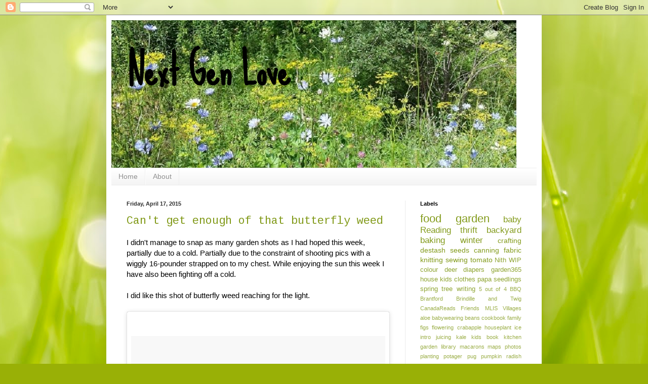

--- FILE ---
content_type: text/html; charset=UTF-8
request_url: http://www.nextgenlove.ca/2015_04_12_archive.html
body_size: 14174
content:
<!DOCTYPE html>
<html class='v2' dir='ltr' xmlns='http://www.w3.org/1999/xhtml' xmlns:b='http://www.google.com/2005/gml/b' xmlns:data='http://www.google.com/2005/gml/data' xmlns:expr='http://www.google.com/2005/gml/expr'>
<head>
<link href='https://www.blogger.com/static/v1/widgets/335934321-css_bundle_v2.css' rel='stylesheet' type='text/css'/>
<meta content='width=1100' name='viewport'/>
<meta content='text/html; charset=UTF-8' http-equiv='Content-Type'/>
<meta content='blogger' name='generator'/>
<link href='http://www.nextgenlove.ca/favicon.ico' rel='icon' type='image/x-icon'/>
<link href='http://www.nextgenlove.ca/2015_04_12_archive.html' rel='canonical'/>
<link rel="alternate" type="application/atom+xml" title="Next Gen Love - Atom" href="http://www.nextgenlove.ca/feeds/posts/default" />
<link rel="alternate" type="application/rss+xml" title="Next Gen Love - RSS" href="http://www.nextgenlove.ca/feeds/posts/default?alt=rss" />
<link rel="service.post" type="application/atom+xml" title="Next Gen Love - Atom" href="https://www.blogger.com/feeds/37329623/posts/default" />
<!--Can't find substitution for tag [blog.ieCssRetrofitLinks]-->
<meta content='http://www.nextgenlove.ca/2015_04_12_archive.html' property='og:url'/>
<meta content='Next Gen Love' property='og:title'/>
<meta content='' property='og:description'/>
<title>Next Gen Love: 2015-04-12</title>
<style type='text/css'>@font-face{font-family:'Cousine';font-style:normal;font-weight:400;font-display:swap;src:url(//fonts.gstatic.com/s/cousine/v29/d6lIkaiiRdih4SpP_SkvzBTu39hchw.woff2)format('woff2');unicode-range:U+0460-052F,U+1C80-1C8A,U+20B4,U+2DE0-2DFF,U+A640-A69F,U+FE2E-FE2F;}@font-face{font-family:'Cousine';font-style:normal;font-weight:400;font-display:swap;src:url(//fonts.gstatic.com/s/cousine/v29/d6lIkaiiRdih4SpP_SAvzBTu39hchw.woff2)format('woff2');unicode-range:U+0301,U+0400-045F,U+0490-0491,U+04B0-04B1,U+2116;}@font-face{font-family:'Cousine';font-style:normal;font-weight:400;font-display:swap;src:url(//fonts.gstatic.com/s/cousine/v29/d6lIkaiiRdih4SpP_SgvzBTu39hchw.woff2)format('woff2');unicode-range:U+1F00-1FFF;}@font-face{font-family:'Cousine';font-style:normal;font-weight:400;font-display:swap;src:url(//fonts.gstatic.com/s/cousine/v29/d6lIkaiiRdih4SpP_ScvzBTu39hchw.woff2)format('woff2');unicode-range:U+0370-0377,U+037A-037F,U+0384-038A,U+038C,U+038E-03A1,U+03A3-03FF;}@font-face{font-family:'Cousine';font-style:normal;font-weight:400;font-display:swap;src:url(//fonts.gstatic.com/s/cousine/v29/d6lIkaiiRdih4SpP_SYvzBTu39hchw.woff2)format('woff2');unicode-range:U+0307-0308,U+0590-05FF,U+200C-2010,U+20AA,U+25CC,U+FB1D-FB4F;}@font-face{font-family:'Cousine';font-style:normal;font-weight:400;font-display:swap;src:url(//fonts.gstatic.com/s/cousine/v29/d6lIkaiiRdih4SpP_SsvzBTu39hchw.woff2)format('woff2');unicode-range:U+0102-0103,U+0110-0111,U+0128-0129,U+0168-0169,U+01A0-01A1,U+01AF-01B0,U+0300-0301,U+0303-0304,U+0308-0309,U+0323,U+0329,U+1EA0-1EF9,U+20AB;}@font-face{font-family:'Cousine';font-style:normal;font-weight:400;font-display:swap;src:url(//fonts.gstatic.com/s/cousine/v29/d6lIkaiiRdih4SpP_SovzBTu39hchw.woff2)format('woff2');unicode-range:U+0100-02BA,U+02BD-02C5,U+02C7-02CC,U+02CE-02D7,U+02DD-02FF,U+0304,U+0308,U+0329,U+1D00-1DBF,U+1E00-1E9F,U+1EF2-1EFF,U+2020,U+20A0-20AB,U+20AD-20C0,U+2113,U+2C60-2C7F,U+A720-A7FF;}@font-face{font-family:'Cousine';font-style:normal;font-weight:400;font-display:swap;src:url(//fonts.gstatic.com/s/cousine/v29/d6lIkaiiRdih4SpP_SQvzBTu39g.woff2)format('woff2');unicode-range:U+0000-00FF,U+0131,U+0152-0153,U+02BB-02BC,U+02C6,U+02DA,U+02DC,U+0304,U+0308,U+0329,U+2000-206F,U+20AC,U+2122,U+2191,U+2193,U+2212,U+2215,U+FEFF,U+FFFD;}@font-face{font-family:'Sue Ellen Francisco';font-style:normal;font-weight:400;font-display:swap;src:url(//fonts.gstatic.com/s/sueellenfrancisco/v22/wXK3E20CsoJ9j1DDkjHcQ5ZL8xRaxru9no1P23in5H8.woff2)format('woff2');unicode-range:U+0000-00FF,U+0131,U+0152-0153,U+02BB-02BC,U+02C6,U+02DA,U+02DC,U+0304,U+0308,U+0329,U+2000-206F,U+20AC,U+2122,U+2191,U+2193,U+2212,U+2215,U+FEFF,U+FFFD;}</style>
<style id='page-skin-1' type='text/css'><!--
/*
-----------------------------------------------
Blogger Template Style
Name:     Simple
Designer: Blogger
URL:      www.blogger.com
----------------------------------------------- */
/* Content
----------------------------------------------- */
body {
font: normal normal 14px Verdana, Geneva, sans-serif;
color: #000000;
background: #99B006 url(//themes.googleusercontent.com/image?id=0BwVBOzw_-hbMODRmMmQwZjQtZjY5Zi00YzMzLWEyMWYtYTZiMWRkZGY3YmEz) no-repeat fixed top center /* Credit: TommyIX (http://www.istockphoto.com/googleimages.php?id=5454264&platform=blogger) */;
padding: 0 40px 40px 40px;
}
html body .region-inner {
min-width: 0;
max-width: 100%;
width: auto;
}
h2 {
font-size: 22px;
}
a:link {
text-decoration:none;
color: #839b1c;
}
a:visited {
text-decoration:none;
color: #7c7c7c;
}
a:hover {
text-decoration:underline;
color: #c4ff21;
}
.body-fauxcolumn-outer .fauxcolumn-inner {
background: transparent none repeat scroll top left;
_background-image: none;
}
.body-fauxcolumn-outer .cap-top {
position: absolute;
z-index: 1;
height: 400px;
width: 100%;
}
.body-fauxcolumn-outer .cap-top .cap-left {
width: 100%;
background: transparent none repeat-x scroll top left;
_background-image: none;
}
.content-outer {
-moz-box-shadow: 0 0 40px rgba(0, 0, 0, .15);
-webkit-box-shadow: 0 0 5px rgba(0, 0, 0, .15);
-goog-ms-box-shadow: 0 0 10px #333333;
box-shadow: 0 0 40px rgba(0, 0, 0, .15);
margin-bottom: 1px;
}
.content-inner {
padding: 10px 10px;
}
.content-inner {
background-color: #ffffff;
}
/* Header
----------------------------------------------- */
.header-outer {
background: rgba(0, 0, 0, 0) none repeat-x scroll 0 -400px;
_background-image: none;
}
.Header h1 {
font: normal bold 80px Sue Ellen Francisco;
color: #000000;
text-shadow: -1px -1px 1px rgba(0, 0, 0, .2);
}
.Header h1 a {
color: #000000;
}
.Header .description {
font-size: 140%;
color: #676767;
}
.header-inner .Header .titlewrapper {
padding: 22px 30px;
}
.header-inner .Header .descriptionwrapper {
padding: 0 30px;
}
/* Tabs
----------------------------------------------- */
.tabs-inner .section:first-child {
border-top: 1px solid #eeeeee;
}
.tabs-inner .section:first-child ul {
margin-top: -1px;
border-top: 1px solid #eeeeee;
border-left: 0 solid #eeeeee;
border-right: 0 solid #eeeeee;
}
.tabs-inner .widget ul {
background: #f1f1f1 url(//www.blogblog.com/1kt/simple/gradients_light.png) repeat-x scroll 0 -800px;
_background-image: none;
border-bottom: 1px solid #eeeeee;
margin-top: 0;
margin-left: -30px;
margin-right: -30px;
}
.tabs-inner .widget li a {
display: inline-block;
padding: .6em 1em;
font: normal normal 14px Arial, Tahoma, Helvetica, FreeSans, sans-serif;
color: #909090;
border-left: 1px solid #ffffff;
border-right: 1px solid #eeeeee;
}
.tabs-inner .widget li:first-child a {
border-left: none;
}
.tabs-inner .widget li.selected a, .tabs-inner .widget li a:hover {
color: #000000;
background-color: #eaeaea;
text-decoration: none;
}
/* Columns
----------------------------------------------- */
.main-outer {
border-top: 0 solid #eaeaea;
}
.fauxcolumn-left-outer .fauxcolumn-inner {
border-right: 1px solid #eaeaea;
}
.fauxcolumn-right-outer .fauxcolumn-inner {
border-left: 1px solid #eaeaea;
}
/* Headings
----------------------------------------------- */
div.widget > h2,
div.widget h2.title {
margin: 0 0 1em 0;
font: normal bold 11px Arial, Tahoma, Helvetica, FreeSans, sans-serif;
color: #000000;
}
/* Widgets
----------------------------------------------- */
.widget .zippy {
color: #909090;
text-shadow: 2px 2px 1px rgba(0, 0, 0, .1);
}
.widget .popular-posts ul {
list-style: none;
}
/* Posts
----------------------------------------------- */
h2.date-header {
font: normal bold 11px Arial, Tahoma, Helvetica, FreeSans, sans-serif;
}
.date-header span {
background-color: rgba(0, 0, 0, 0);
color: #2f2f2f;
padding: inherit;
letter-spacing: inherit;
margin: inherit;
}
.main-inner {
padding-top: 30px;
padding-bottom: 30px;
}
.main-inner .column-center-inner {
padding: 0 15px;
}
.main-inner .column-center-inner .section {
margin: 0 15px;
}
.post {
margin: 0 0 25px 0;
}
h3.post-title, .comments h4 {
font: normal normal 22px Cousine;
margin: .75em 0 0;
}
.post-body {
font-size: 110%;
line-height: 1.4;
position: relative;
}
.post-body img, .post-body .tr-caption-container, .Profile img, .Image img,
.BlogList .item-thumbnail img {
padding: 2px;
background: #ffffff;
border: 1px solid #eaeaea;
-moz-box-shadow: 1px 1px 5px rgba(0, 0, 0, .1);
-webkit-box-shadow: 1px 1px 5px rgba(0, 0, 0, .1);
box-shadow: 1px 1px 5px rgba(0, 0, 0, .1);
}
.post-body img, .post-body .tr-caption-container {
padding: 5px;
}
.post-body .tr-caption-container {
color: #2f2f2f;
}
.post-body .tr-caption-container img {
padding: 0;
background: transparent;
border: none;
-moz-box-shadow: 0 0 0 rgba(0, 0, 0, .1);
-webkit-box-shadow: 0 0 0 rgba(0, 0, 0, .1);
box-shadow: 0 0 0 rgba(0, 0, 0, .1);
}
.post-header {
margin: 0 0 1.5em;
line-height: 1.6;
font-size: 90%;
}
.post-footer {
margin: 20px -2px 0;
padding: 5px 10px;
color: #4e4e4e;
background-color: #f5f5f5;
border-bottom: 1px solid #eaeaea;
line-height: 1.6;
font-size: 90%;
}
#comments .comment-author {
padding-top: 1.5em;
border-top: 1px solid #eaeaea;
background-position: 0 1.5em;
}
#comments .comment-author:first-child {
padding-top: 0;
border-top: none;
}
.avatar-image-container {
margin: .2em 0 0;
}
#comments .avatar-image-container img {
border: 1px solid #eaeaea;
}
/* Comments
----------------------------------------------- */
.comments .comments-content .icon.blog-author {
background-repeat: no-repeat;
background-image: url([data-uri]);
}
.comments .comments-content .loadmore a {
border-top: 1px solid #909090;
border-bottom: 1px solid #909090;
}
.comments .comment-thread.inline-thread {
background-color: #f5f5f5;
}
.comments .continue {
border-top: 2px solid #909090;
}
/* Accents
---------------------------------------------- */
.section-columns td.columns-cell {
border-left: 1px solid #eaeaea;
}
.blog-pager {
background: transparent none no-repeat scroll top center;
}
.blog-pager-older-link, .home-link,
.blog-pager-newer-link {
background-color: #ffffff;
padding: 5px;
}
.footer-outer {
border-top: 0 dashed #bbbbbb;
}
/* Mobile
----------------------------------------------- */
body.mobile  {
background-size: auto;
}
.mobile .body-fauxcolumn-outer {
background: transparent none repeat scroll top left;
}
.mobile .body-fauxcolumn-outer .cap-top {
background-size: 100% auto;
}
.mobile .content-outer {
-webkit-box-shadow: 0 0 3px rgba(0, 0, 0, .15);
box-shadow: 0 0 3px rgba(0, 0, 0, .15);
}
.mobile .tabs-inner .widget ul {
margin-left: 0;
margin-right: 0;
}
.mobile .post {
margin: 0;
}
.mobile .main-inner .column-center-inner .section {
margin: 0;
}
.mobile .date-header span {
padding: 0.1em 10px;
margin: 0 -10px;
}
.mobile h3.post-title {
margin: 0;
}
.mobile .blog-pager {
background: transparent none no-repeat scroll top center;
}
.mobile .footer-outer {
border-top: none;
}
.mobile .main-inner, .mobile .footer-inner {
background-color: #ffffff;
}
.mobile-index-contents {
color: #000000;
}
.mobile-link-button {
background-color: #839b1c;
}
.mobile-link-button a:link, .mobile-link-button a:visited {
color: #ffffff;
}
.mobile .tabs-inner .section:first-child {
border-top: none;
}
.mobile .tabs-inner .PageList .widget-content {
background-color: #eaeaea;
color: #000000;
border-top: 1px solid #eeeeee;
border-bottom: 1px solid #eeeeee;
}
.mobile .tabs-inner .PageList .widget-content .pagelist-arrow {
border-left: 1px solid #eeeeee;
}

--></style>
<style id='template-skin-1' type='text/css'><!--
body {
min-width: 860px;
}
.content-outer, .content-fauxcolumn-outer, .region-inner {
min-width: 860px;
max-width: 860px;
_width: 860px;
}
.main-inner .columns {
padding-left: 0px;
padding-right: 260px;
}
.main-inner .fauxcolumn-center-outer {
left: 0px;
right: 260px;
/* IE6 does not respect left and right together */
_width: expression(this.parentNode.offsetWidth -
parseInt("0px") -
parseInt("260px") + 'px');
}
.main-inner .fauxcolumn-left-outer {
width: 0px;
}
.main-inner .fauxcolumn-right-outer {
width: 260px;
}
.main-inner .column-left-outer {
width: 0px;
right: 100%;
margin-left: -0px;
}
.main-inner .column-right-outer {
width: 260px;
margin-right: -260px;
}
#layout {
min-width: 0;
}
#layout .content-outer {
min-width: 0;
width: 800px;
}
#layout .region-inner {
min-width: 0;
width: auto;
}
--></style>
<script type='text/javascript'>
        (function(i,s,o,g,r,a,m){i['GoogleAnalyticsObject']=r;i[r]=i[r]||function(){
        (i[r].q=i[r].q||[]).push(arguments)},i[r].l=1*new Date();a=s.createElement(o),
        m=s.getElementsByTagName(o)[0];a.async=1;a.src=g;m.parentNode.insertBefore(a,m)
        })(window,document,'script','https://www.google-analytics.com/analytics.js','ga');
        ga('create', 'UA-61920991-1', 'auto', 'blogger');
        ga('blogger.send', 'pageview');
      </script>
<link href='https://www.blogger.com/dyn-css/authorization.css?targetBlogID=37329623&amp;zx=c641d00a-d249-461a-9155-53b252e81e7c' media='none' onload='if(media!=&#39;all&#39;)media=&#39;all&#39;' rel='stylesheet'/><noscript><link href='https://www.blogger.com/dyn-css/authorization.css?targetBlogID=37329623&amp;zx=c641d00a-d249-461a-9155-53b252e81e7c' rel='stylesheet'/></noscript>
<meta name='google-adsense-platform-account' content='ca-host-pub-1556223355139109'/>
<meta name='google-adsense-platform-domain' content='blogspot.com'/>

</head>
<body class='loading variant-pale'>
<div class='navbar section' id='navbar'><div class='widget Navbar' data-version='1' id='Navbar1'><script type="text/javascript">
    function setAttributeOnload(object, attribute, val) {
      if(window.addEventListener) {
        window.addEventListener('load',
          function(){ object[attribute] = val; }, false);
      } else {
        window.attachEvent('onload', function(){ object[attribute] = val; });
      }
    }
  </script>
<div id="navbar-iframe-container"></div>
<script type="text/javascript" src="https://apis.google.com/js/platform.js"></script>
<script type="text/javascript">
      gapi.load("gapi.iframes:gapi.iframes.style.bubble", function() {
        if (gapi.iframes && gapi.iframes.getContext) {
          gapi.iframes.getContext().openChild({
              url: 'https://www.blogger.com/navbar/37329623?origin\x3dhttp://www.nextgenlove.ca',
              where: document.getElementById("navbar-iframe-container"),
              id: "navbar-iframe"
          });
        }
      });
    </script><script type="text/javascript">
(function() {
var script = document.createElement('script');
script.type = 'text/javascript';
script.src = '//pagead2.googlesyndication.com/pagead/js/google_top_exp.js';
var head = document.getElementsByTagName('head')[0];
if (head) {
head.appendChild(script);
}})();
</script>
</div></div>
<div class='body-fauxcolumns'>
<div class='fauxcolumn-outer body-fauxcolumn-outer'>
<div class='cap-top'>
<div class='cap-left'></div>
<div class='cap-right'></div>
</div>
<div class='fauxborder-left'>
<div class='fauxborder-right'></div>
<div class='fauxcolumn-inner'>
</div>
</div>
<div class='cap-bottom'>
<div class='cap-left'></div>
<div class='cap-right'></div>
</div>
</div>
</div>
<div class='content'>
<div class='content-fauxcolumns'>
<div class='fauxcolumn-outer content-fauxcolumn-outer'>
<div class='cap-top'>
<div class='cap-left'></div>
<div class='cap-right'></div>
</div>
<div class='fauxborder-left'>
<div class='fauxborder-right'></div>
<div class='fauxcolumn-inner'>
</div>
</div>
<div class='cap-bottom'>
<div class='cap-left'></div>
<div class='cap-right'></div>
</div>
</div>
</div>
<div class='content-outer'>
<div class='content-cap-top cap-top'>
<div class='cap-left'></div>
<div class='cap-right'></div>
</div>
<div class='fauxborder-left content-fauxborder-left'>
<div class='fauxborder-right content-fauxborder-right'></div>
<div class='content-inner'>
<header>
<div class='header-outer'>
<div class='header-cap-top cap-top'>
<div class='cap-left'></div>
<div class='cap-right'></div>
</div>
<div class='fauxborder-left header-fauxborder-left'>
<div class='fauxborder-right header-fauxborder-right'></div>
<div class='region-inner header-inner'>
<div class='header section' id='header'><div class='widget Header' data-version='1' id='Header1'>
<div id='header-inner' style='background-image: url("https://blogger.googleusercontent.com/img/b/R29vZ2xl/AVvXsEh08lWE1H8K4z4wpll1aUZy8_JU9ZhUm0cDPxxsOIEoxfkgizl1InOLkjpV6yC9YkHDgVHCSEIpHhPQ4oVxNfuhzwD-D1dkye016ak6IgUwh-rFq4HnadSCkl9rD7wLm5DeLIuH/s1600/Adirondack+Hike.jpg"); background-position: left; width: 800px; min-height: 292px; _height: 292px; background-repeat: no-repeat; '>
<div class='titlewrapper' style='background: transparent'>
<h1 class='title' style='background: transparent; border-width: 0px'>
<a href='http://www.nextgenlove.ca/'>
Next Gen Love
</a>
</h1>
</div>
<div class='descriptionwrapper'>
<p class='description'><span>
</span></p>
</div>
</div>
</div></div>
</div>
</div>
<div class='header-cap-bottom cap-bottom'>
<div class='cap-left'></div>
<div class='cap-right'></div>
</div>
</div>
</header>
<div class='tabs-outer'>
<div class='tabs-cap-top cap-top'>
<div class='cap-left'></div>
<div class='cap-right'></div>
</div>
<div class='fauxborder-left tabs-fauxborder-left'>
<div class='fauxborder-right tabs-fauxborder-right'></div>
<div class='region-inner tabs-inner'>
<div class='tabs section' id='crosscol'><div class='widget PageList' data-version='1' id='PageList1'>
<h2>Pages</h2>
<div class='widget-content'>
<ul>
<li>
<a href='http://www.nextgenlove.ca/'>Home</a>
</li>
<li>
<a href='http://www.nextgenlove.ca/p/about.html'>About</a>
</li>
</ul>
<div class='clear'></div>
</div>
</div></div>
<div class='tabs no-items section' id='crosscol-overflow'></div>
</div>
</div>
<div class='tabs-cap-bottom cap-bottom'>
<div class='cap-left'></div>
<div class='cap-right'></div>
</div>
</div>
<div class='main-outer'>
<div class='main-cap-top cap-top'>
<div class='cap-left'></div>
<div class='cap-right'></div>
</div>
<div class='fauxborder-left main-fauxborder-left'>
<div class='fauxborder-right main-fauxborder-right'></div>
<div class='region-inner main-inner'>
<div class='columns fauxcolumns'>
<div class='fauxcolumn-outer fauxcolumn-center-outer'>
<div class='cap-top'>
<div class='cap-left'></div>
<div class='cap-right'></div>
</div>
<div class='fauxborder-left'>
<div class='fauxborder-right'></div>
<div class='fauxcolumn-inner'>
</div>
</div>
<div class='cap-bottom'>
<div class='cap-left'></div>
<div class='cap-right'></div>
</div>
</div>
<div class='fauxcolumn-outer fauxcolumn-left-outer'>
<div class='cap-top'>
<div class='cap-left'></div>
<div class='cap-right'></div>
</div>
<div class='fauxborder-left'>
<div class='fauxborder-right'></div>
<div class='fauxcolumn-inner'>
</div>
</div>
<div class='cap-bottom'>
<div class='cap-left'></div>
<div class='cap-right'></div>
</div>
</div>
<div class='fauxcolumn-outer fauxcolumn-right-outer'>
<div class='cap-top'>
<div class='cap-left'></div>
<div class='cap-right'></div>
</div>
<div class='fauxborder-left'>
<div class='fauxborder-right'></div>
<div class='fauxcolumn-inner'>
</div>
</div>
<div class='cap-bottom'>
<div class='cap-left'></div>
<div class='cap-right'></div>
</div>
</div>
<!-- corrects IE6 width calculation -->
<div class='columns-inner'>
<div class='column-center-outer'>
<div class='column-center-inner'>
<div class='main section' id='main'><div class='widget Blog' data-version='1' id='Blog1'>
<div class='blog-posts hfeed'>

          <div class="date-outer">
        
<h2 class='date-header'><span>Friday, April 17, 2015</span></h2>

          <div class="date-posts">
        
<div class='post-outer'>
<div class='post hentry' itemprop='blogPost' itemscope='itemscope' itemtype='http://schema.org/BlogPosting'>
<meta content='37329623' itemprop='blogId'/>
<meta content='7787286426711097566' itemprop='postId'/>
<a name='7787286426711097566'></a>
<h3 class='post-title entry-title' itemprop='name'>
<a href='http://www.nextgenlove.ca/2015/04/cant-get-enough-of-that-butterfly-weed.html'>Can't get enough of that butterfly weed</a>
</h3>
<div class='post-header'>
<div class='post-header-line-1'></div>
</div>
<div class='post-body entry-content' id='post-body-7787286426711097566' itemprop='description articleBody'>
I didn't manage to snap as many garden shots as I had hoped this week, partially due to a cold. Partially due to the constraint of shooting pics with a wiggly 16-pounder strapped on to my chest. While enjoying the sun this week I have also been fighting off a cold.<br />
<div>
<br /></div>
<div>
I did like this shot of butterfly weed reaching for the light.<br />
<br /></div>
<blockquote class="instagram-media" data-instgrm-captioned="" data-instgrm-version="4" style="background: #FFF; border-radius: 3px; border: 0; box-shadow: 0 0 1px 0 rgba(0,0,0,0.5),0 1px 10px 0 rgba(0,0,0,0.15); margin: 1px; max-width: 658px; padding: 0; width: -webkit-calc(100% - 2px); width: 99.375%; width: calc(100% - 2px);">
<div style="padding: 8px;">
<div style="background: #F8F8F8; line-height: 0; margin-top: 40px; padding: 50% 0; text-align: center; width: 100%;">
<div style="background: url(data:image/png; display: block; height: 44px; margin: 0 auto -44px; position: relative; top: -22px; width: 44px;">
</div>
</div>
<div style="margin: 8px 0 0 0; padding: 0 4px;">
<a href="https://instagram.com/p/1Wn7ELtCFI/" style="color: black; font-family: Arial,sans-serif; font-size: 14px; font-style: normal; font-weight: normal; line-height: 17px; text-decoration: none; word-wrap: break-word;" target="_top">seedlings stretch towards the sun. #garden365 #butterflyweed #seedlings</a></div>
<div style="color: #c9c8cd; font-family: Arial,sans-serif; font-size: 14px; line-height: 17px; margin-bottom: 0; margin-top: 8px; overflow: hidden; padding: 8px 0 7px; text-align: center; text-overflow: ellipsis; white-space: nowrap;">
A photo posted by edud5 (@edud5) on <time datetime="2015-04-11T23:43:03+00:00" style="font-family: Arial,sans-serif; font-size: 14px; line-height: 17px;">Apr 11, 2015 at 4:43pm PDT</time></div>
</div>
</blockquote>
<script async="" defer="" src="//platform.instagram.com/en_US/embeds.js"></script>

<br />
<div>
I had no shortage of seedlings posing for the job, but the photogenic butterfly weed stole the show again. After weeks of cool weather, this is a delicate time for seedlings, even indoors, as they can quickly get dehydrated. I almost lost some bloody dock this week to dehyrdration, their stems so spindly that their tired leaves lay on the soil in defeat. Yikes. Gotta be a better seedling mama.</div>
<div>
<br /></div>
<div style='clear: both;'></div>
</div>
<div class='post-footer'>
<div class='post-footer-line post-footer-line-1'><span class='post-author vcard'>
Posted by
<span class='fn' itemprop='author' itemscope='itemscope' itemtype='http://schema.org/Person'>
<meta content='https://www.blogger.com/profile/09670642041903629030' itemprop='url'/>
<a class='g-profile' href='https://www.blogger.com/profile/09670642041903629030' rel='author' title='author profile'>
<span itemprop='name'>erica</span>
</a>
</span>
</span>
<span class='post-timestamp'>
at
<meta content='http://www.nextgenlove.ca/2015/04/cant-get-enough-of-that-butterfly-weed.html' itemprop='url'/>
<a class='timestamp-link' href='http://www.nextgenlove.ca/2015/04/cant-get-enough-of-that-butterfly-weed.html' rel='bookmark' title='permanent link'><abbr class='published' itemprop='datePublished' title='2015-04-17T09:17:00-04:00'>9:17 AM</abbr></a>
</span>
<span class='post-comment-link'>
<a class='comment-link' href='https://www.blogger.com/comment/fullpage/post/37329623/7787286426711097566' onclick=''>
No comments:
  </a>
</span>
<span class='post-icons'>
<span class='item-control blog-admin pid-624721957'>
<a href='https://www.blogger.com/post-edit.g?blogID=37329623&postID=7787286426711097566&from=pencil' title='Edit Post'>
<img alt='' class='icon-action' height='18' src='https://resources.blogblog.com/img/icon18_edit_allbkg.gif' width='18'/>
</a>
</span>
</span>
<div class='post-share-buttons goog-inline-block'>
<a class='goog-inline-block share-button sb-email' href='https://www.blogger.com/share-post.g?blogID=37329623&postID=7787286426711097566&target=email' target='_blank' title='Email This'><span class='share-button-link-text'>Email This</span></a><a class='goog-inline-block share-button sb-blog' href='https://www.blogger.com/share-post.g?blogID=37329623&postID=7787286426711097566&target=blog' onclick='window.open(this.href, "_blank", "height=270,width=475"); return false;' target='_blank' title='BlogThis!'><span class='share-button-link-text'>BlogThis!</span></a><a class='goog-inline-block share-button sb-twitter' href='https://www.blogger.com/share-post.g?blogID=37329623&postID=7787286426711097566&target=twitter' target='_blank' title='Share to X'><span class='share-button-link-text'>Share to X</span></a><a class='goog-inline-block share-button sb-facebook' href='https://www.blogger.com/share-post.g?blogID=37329623&postID=7787286426711097566&target=facebook' onclick='window.open(this.href, "_blank", "height=430,width=640"); return false;' target='_blank' title='Share to Facebook'><span class='share-button-link-text'>Share to Facebook</span></a><a class='goog-inline-block share-button sb-pinterest' href='https://www.blogger.com/share-post.g?blogID=37329623&postID=7787286426711097566&target=pinterest' target='_blank' title='Share to Pinterest'><span class='share-button-link-text'>Share to Pinterest</span></a>
</div>
</div>
<div class='post-footer-line post-footer-line-2'><span class='post-labels'>
Labels:
<a href='http://www.nextgenlove.ca/search/label/garden' rel='tag'>garden</a>,
<a href='http://www.nextgenlove.ca/search/label/seedlings' rel='tag'>seedlings</a>,
<a href='http://www.nextgenlove.ca/search/label/spring' rel='tag'>spring</a>
</span>
</div>
<div class='post-footer-line post-footer-line-3'><span class='post-location'>
</span>
</div>
</div>
</div>
</div>
<div class='post-outer'>
<div class='post hentry' itemprop='blogPost' itemscope='itemscope' itemtype='http://schema.org/BlogPosting'>
<meta content='https://blogger.googleusercontent.com/img/b/R29vZ2xl/AVvXsEgJ5xL3Jgs3h1R21YA-v7y0v9b9tCplAcn9GyQPdHBMxd3hPblyuumVTnYPia1Y-CcR00_Xg1xv_ChTOQp2vH5J9HHgnDYU6yAYNlEbAil8Qz4_PXIdiorgUm5YnNlA2JLuhA62/s640/20150415_131131.jpg' itemprop='image_url'/>
<meta content='37329623' itemprop='blogId'/>
<meta content='312113114910378351' itemprop='postId'/>
<a name='312113114910378351'></a>
<h3 class='post-title entry-title' itemprop='name'>
<a href='http://www.nextgenlove.ca/2015/04/seed-starting.html'>Seed starting</a>
</h3>
<div class='post-header'>
<div class='post-header-line-1'></div>
</div>
<div class='post-body entry-content' id='post-body-312113114910378351' itemprop='description articleBody'>
<div dir="ltr">
<a href="https://blogger.googleusercontent.com/img/b/R29vZ2xl/AVvXsEgJ5xL3Jgs3h1R21YA-v7y0v9b9tCplAcn9GyQPdHBMxd3hPblyuumVTnYPia1Y-CcR00_Xg1xv_ChTOQp2vH5J9HHgnDYU6yAYNlEbAil8Qz4_PXIdiorgUm5YnNlA2JLuhA62/s640/20150415_131131.jpg" imageanchor="1" style="clear: left; float: left; margin-bottom: 1em; margin-right: 1em;"><img border="0" height="320" src="https://blogger.googleusercontent.com/img/b/R29vZ2xl/AVvXsEgJ5xL3Jgs3h1R21YA-v7y0v9b9tCplAcn9GyQPdHBMxd3hPblyuumVTnYPia1Y-CcR00_Xg1xv_ChTOQp2vH5J9HHgnDYU6yAYNlEbAil8Qz4_PXIdiorgUm5YnNlA2JLuhA62/s640/20150415_131131.jpg" width="180" /></a>Since moving to this house three years ago, I have very enthusiastically been starting my own seeds in our sunroom.&nbsp; Growing from seed is satisfying, gives you many more varieties to chose from than are typically available locally, and is theoretically cheaper than buying seedlings.</div>
<div dir="ltr">
<br /></div>
<div dir="ltr">
Theoretically because I tend to go bananas at the seed store.</div>
<div dir="ltr">
<br /></div>
<div dir="ltr">
Currently I have 6 flats and a few miscellaneous containers of seed started,&nbsp; and I will likely start 2 more flats. I am not in any particular rush to get things started, as the increased daylight further into spring helps seedlings grow in a less spindly fashion.<br />
<br />
While most of my seeds are started in the pots you see pictured, I am also trying some tomatoes sewn in a larger container (a pre-washed lettuce container from the grocery store). I babysat my mother-in-law's seedlings last year and they performed beautifully in that kind of setting, I think because of the larger amount of medium they could draw nutrients from, and the added moisture that medium retained.<br />
<br />
Although I enjoy watching all my veggie seeds grow, and I like trying out new annual blooms, I love growing tomatoes. Love. Love. Love. In addition to the lettuce container, I seeded a flat of tomatoes on the weekend, including some Sicilian Saucer tomatoes from William Dam. Last year I tried to encourage my friends and family to compete with me for the title of the biggest Sicilian Saucer tomato, but no one adhered to my astringent reporting regulations, despite good reporting yields. I look forward to seeing whether someone takes my title.<br />
<div>
<br /></div>
<br />
<br /></div>
<div dir="ltr">
<br /></div>
<div class="separator" style="clear: both; text-align: center;">
</div>

<!-- Blogger automated replacement: "https://images-blogger-opensocial.googleusercontent.com/gadgets/proxy?url=http%3A%2F%2Flh3.ggpht.com%2F-C-fnTO_vmgM%2FVS7o8-1NEEI%2FAAAAAAAAAPI%2F3x_HOWdT0T0%2Fs640%2F20150415_131131.jpg&amp;container=blogger&amp;gadget=a&amp;rewriteMime=image%2F*" with "https://blogger.googleusercontent.com/img/b/R29vZ2xl/AVvXsEgJ5xL3Jgs3h1R21YA-v7y0v9b9tCplAcn9GyQPdHBMxd3hPblyuumVTnYPia1Y-CcR00_Xg1xv_ChTOQp2vH5J9HHgnDYU6yAYNlEbAil8Qz4_PXIdiorgUm5YnNlA2JLuhA62/s640/20150415_131131.jpg" -->
<div style='clear: both;'></div>
</div>
<div class='post-footer'>
<div class='post-footer-line post-footer-line-1'><span class='post-author vcard'>
Posted by
<span class='fn' itemprop='author' itemscope='itemscope' itemtype='http://schema.org/Person'>
<meta content='https://www.blogger.com/profile/09670642041903629030' itemprop='url'/>
<a class='g-profile' href='https://www.blogger.com/profile/09670642041903629030' rel='author' title='author profile'>
<span itemprop='name'>erica</span>
</a>
</span>
</span>
<span class='post-timestamp'>
at
<meta content='http://www.nextgenlove.ca/2015/04/seed-starting.html' itemprop='url'/>
<a class='timestamp-link' href='http://www.nextgenlove.ca/2015/04/seed-starting.html' rel='bookmark' title='permanent link'><abbr class='published' itemprop='datePublished' title='2015-04-17T09:10:00-04:00'>9:10 AM</abbr></a>
</span>
<span class='post-comment-link'>
<a class='comment-link' href='https://www.blogger.com/comment/fullpage/post/37329623/312113114910378351' onclick=''>
No comments:
  </a>
</span>
<span class='post-icons'>
<span class='item-control blog-admin pid-624721957'>
<a href='https://www.blogger.com/post-edit.g?blogID=37329623&postID=312113114910378351&from=pencil' title='Edit Post'>
<img alt='' class='icon-action' height='18' src='https://resources.blogblog.com/img/icon18_edit_allbkg.gif' width='18'/>
</a>
</span>
</span>
<div class='post-share-buttons goog-inline-block'>
<a class='goog-inline-block share-button sb-email' href='https://www.blogger.com/share-post.g?blogID=37329623&postID=312113114910378351&target=email' target='_blank' title='Email This'><span class='share-button-link-text'>Email This</span></a><a class='goog-inline-block share-button sb-blog' href='https://www.blogger.com/share-post.g?blogID=37329623&postID=312113114910378351&target=blog' onclick='window.open(this.href, "_blank", "height=270,width=475"); return false;' target='_blank' title='BlogThis!'><span class='share-button-link-text'>BlogThis!</span></a><a class='goog-inline-block share-button sb-twitter' href='https://www.blogger.com/share-post.g?blogID=37329623&postID=312113114910378351&target=twitter' target='_blank' title='Share to X'><span class='share-button-link-text'>Share to X</span></a><a class='goog-inline-block share-button sb-facebook' href='https://www.blogger.com/share-post.g?blogID=37329623&postID=312113114910378351&target=facebook' onclick='window.open(this.href, "_blank", "height=430,width=640"); return false;' target='_blank' title='Share to Facebook'><span class='share-button-link-text'>Share to Facebook</span></a><a class='goog-inline-block share-button sb-pinterest' href='https://www.blogger.com/share-post.g?blogID=37329623&postID=312113114910378351&target=pinterest' target='_blank' title='Share to Pinterest'><span class='share-button-link-text'>Share to Pinterest</span></a>
</div>
</div>
<div class='post-footer-line post-footer-line-2'><span class='post-labels'>
Labels:
<a href='http://www.nextgenlove.ca/search/label/garden' rel='tag'>garden</a>,
<a href='http://www.nextgenlove.ca/search/label/seeds' rel='tag'>seeds</a>,
<a href='http://www.nextgenlove.ca/search/label/tomato' rel='tag'>tomato</a>
</span>
</div>
<div class='post-footer-line post-footer-line-3'><span class='post-location'>
</span>
</div>
</div>
</div>
</div>

          </div></div>
        

          <div class="date-outer">
        
<h2 class='date-header'><span>Wednesday, April 15, 2015</span></h2>

          <div class="date-posts">
        
<div class='post-outer'>
<div class='post hentry' itemprop='blogPost' itemscope='itemscope' itemtype='http://schema.org/BlogPosting'>
<meta content='https://blogger.googleusercontent.com/img/b/R29vZ2xl/AVvXsEixfkVIvXKUlAINjlb9oMYNQrsqZjQc5xRec1yCXMhtawPWCWJ01xD_Y4noHgPqJW8IvZpcLcLPXW5Tt4qq2oL7eqzRLTxVecURC4CTzbD5F34BeKg9RjQ3WwRGqGsar46vQ-f-/s640/20150415_131004.jpg' itemprop='image_url'/>
<meta content='37329623' itemprop='blogId'/>
<meta content='3091334672440322888' itemprop='postId'/>
<a name='3091334672440322888'></a>
<h3 class='post-title entry-title' itemprop='name'>
<a href='http://www.nextgenlove.ca/2015/04/baltic-un-birthday-bread.html'>Baltic un-Birthday Bread</a>
</h3>
<div class='post-header'>
<div class='post-header-line-1'></div>
</div>
<div class='post-body entry-content' id='post-body-3091334672440322888' itemprop='description articleBody'>
One of my favorite treats to make for a party is a Baltic Birthday Bread, from <a href="http://www.robertrose.ca/book/300-best-canadian-bread-machine-recipes" target="_blank">this</a> super duper Canadian-flour bread machine book. It looks very impressive, and I consider myself somewhat Baltic in origin, as my father's family comes from the former Konigsberg. While that particular region of the Baltic has, and had, little cultural similarity to Estonia, Latvia, and Lithuania, I still am drawn to Baltic culture. I am not sure how authentically Baltic this is, but I did find <a href="http://www.canadianliving.com/food/baking_and_desserts/figure_8_baltic_birthday_bread.php" target="_blank">another recipe</a>&nbsp;for it citing Estonian origins.<br />
<br />
<div class="separator" style="clear: both; text-align: center;">
<a href="https://blogger.googleusercontent.com/img/b/R29vZ2xl/AVvXsEixfkVIvXKUlAINjlb9oMYNQrsqZjQc5xRec1yCXMhtawPWCWJ01xD_Y4noHgPqJW8IvZpcLcLPXW5Tt4qq2oL7eqzRLTxVecURC4CTzbD5F34BeKg9RjQ3WwRGqGsar46vQ-f-/s640/20150415_131004.jpg" imageanchor="1" style="margin-left: 1em; margin-right: 1em;"><img border="0" height="225" src="https://blogger.googleusercontent.com/img/b/R29vZ2xl/AVvXsEixfkVIvXKUlAINjlb9oMYNQrsqZjQc5xRec1yCXMhtawPWCWJ01xD_Y4noHgPqJW8IvZpcLcLPXW5Tt4qq2oL7eqzRLTxVecURC4CTzbD5F34BeKg9RjQ3WwRGqGsar46vQ-f-/s640/20150415_131004.jpg" width="400" /></a></div>
<br />
I simply couldn't get a picture of it whole. It is that good.<br />
<br />
While I technically made this to clean out the cupboards (it uses sliced almonds, candied fruit, and saffron), the only reason those ingredients were in the cupboard were my aborted attempts to make it over the last few months. The texture and flavor is reminiscent of hot cross buns, soft and doughy with hints of fruit.<br />
<br />
<br />
<div class="separator" style="clear: both; text-align: center;">
 </div>

<!-- Blogger automated replacement: "https://images-blogger-opensocial.googleusercontent.com/gadgets/proxy?url=http%3A%2F%2Flh6.ggpht.com%2F-Y1vT2wZd77g%2FVS6jN3PYE4I%2FAAAAAAAAAO4%2Fag1SIHhYA30%2Fs640%2F20150415_131004.jpg&amp;container=blogger&amp;gadget=a&amp;rewriteMime=image%2F*" with "https://blogger.googleusercontent.com/img/b/R29vZ2xl/AVvXsEixfkVIvXKUlAINjlb9oMYNQrsqZjQc5xRec1yCXMhtawPWCWJ01xD_Y4noHgPqJW8IvZpcLcLPXW5Tt4qq2oL7eqzRLTxVecURC4CTzbD5F34BeKg9RjQ3WwRGqGsar46vQ-f-/s640/20150415_131004.jpg" -->
<div style='clear: both;'></div>
</div>
<div class='post-footer'>
<div class='post-footer-line post-footer-line-1'><span class='post-author vcard'>
Posted by
<span class='fn' itemprop='author' itemscope='itemscope' itemtype='http://schema.org/Person'>
<meta content='https://www.blogger.com/profile/09670642041903629030' itemprop='url'/>
<a class='g-profile' href='https://www.blogger.com/profile/09670642041903629030' rel='author' title='author profile'>
<span itemprop='name'>erica</span>
</a>
</span>
</span>
<span class='post-timestamp'>
at
<meta content='http://www.nextgenlove.ca/2015/04/baltic-un-birthday-bread.html' itemprop='url'/>
<a class='timestamp-link' href='http://www.nextgenlove.ca/2015/04/baltic-un-birthday-bread.html' rel='bookmark' title='permanent link'><abbr class='published' itemprop='datePublished' title='2015-04-15T19:28:00-04:00'>7:28 PM</abbr></a>
</span>
<span class='post-comment-link'>
<a class='comment-link' href='https://www.blogger.com/comment/fullpage/post/37329623/3091334672440322888' onclick=''>
No comments:
  </a>
</span>
<span class='post-icons'>
<span class='item-control blog-admin pid-624721957'>
<a href='https://www.blogger.com/post-edit.g?blogID=37329623&postID=3091334672440322888&from=pencil' title='Edit Post'>
<img alt='' class='icon-action' height='18' src='https://resources.blogblog.com/img/icon18_edit_allbkg.gif' width='18'/>
</a>
</span>
</span>
<div class='post-share-buttons goog-inline-block'>
<a class='goog-inline-block share-button sb-email' href='https://www.blogger.com/share-post.g?blogID=37329623&postID=3091334672440322888&target=email' target='_blank' title='Email This'><span class='share-button-link-text'>Email This</span></a><a class='goog-inline-block share-button sb-blog' href='https://www.blogger.com/share-post.g?blogID=37329623&postID=3091334672440322888&target=blog' onclick='window.open(this.href, "_blank", "height=270,width=475"); return false;' target='_blank' title='BlogThis!'><span class='share-button-link-text'>BlogThis!</span></a><a class='goog-inline-block share-button sb-twitter' href='https://www.blogger.com/share-post.g?blogID=37329623&postID=3091334672440322888&target=twitter' target='_blank' title='Share to X'><span class='share-button-link-text'>Share to X</span></a><a class='goog-inline-block share-button sb-facebook' href='https://www.blogger.com/share-post.g?blogID=37329623&postID=3091334672440322888&target=facebook' onclick='window.open(this.href, "_blank", "height=430,width=640"); return false;' target='_blank' title='Share to Facebook'><span class='share-button-link-text'>Share to Facebook</span></a><a class='goog-inline-block share-button sb-pinterest' href='https://www.blogger.com/share-post.g?blogID=37329623&postID=3091334672440322888&target=pinterest' target='_blank' title='Share to Pinterest'><span class='share-button-link-text'>Share to Pinterest</span></a>
</div>
</div>
<div class='post-footer-line post-footer-line-2'><span class='post-labels'>
Labels:
<a href='http://www.nextgenlove.ca/search/label/baking' rel='tag'>baking</a>,
<a href='http://www.nextgenlove.ca/search/label/destash' rel='tag'>destash</a>,
<a href='http://www.nextgenlove.ca/search/label/food' rel='tag'>food</a>
</span>
</div>
<div class='post-footer-line post-footer-line-3'><span class='post-location'>
</span>
</div>
</div>
</div>
</div>

        </div></div>
      
</div>
<div class='blog-pager' id='blog-pager'>
<span id='blog-pager-newer-link'>
<a class='blog-pager-newer-link' href='http://www.nextgenlove.ca/' id='Blog1_blog-pager-newer-link' title='Newer Posts'>Newer Posts</a>
</span>
<span id='blog-pager-older-link'>
<a class='blog-pager-older-link' href='http://www.nextgenlove.ca/search?updated-max=2015-04-15T19:28:00-04:00' id='Blog1_blog-pager-older-link' title='Older Posts'>Older Posts</a>
</span>
<a class='home-link' href='http://www.nextgenlove.ca/'>Home</a>
</div>
<div class='clear'></div>
<div class='blog-feeds'>
<div class='feed-links'>
Subscribe to:
<a class='feed-link' href='http://www.nextgenlove.ca/feeds/posts/default' target='_blank' type='application/atom+xml'>Comments (Atom)</a>
</div>
</div>
</div></div>
</div>
</div>
<div class='column-left-outer'>
<div class='column-left-inner'>
<aside>
</aside>
</div>
</div>
<div class='column-right-outer'>
<div class='column-right-inner'>
<aside>
<div class='sidebar section' id='sidebar-right-1'><div class='widget Label' data-version='1' id='Label1'>
<h2>Labels</h2>
<div class='widget-content cloud-label-widget-content'>
<span class='label-size label-size-5'>
<a dir='ltr' href='http://www.nextgenlove.ca/search/label/food'>food</a>
</span>
<span class='label-size label-size-5'>
<a dir='ltr' href='http://www.nextgenlove.ca/search/label/garden'>garden</a>
</span>
<span class='label-size label-size-4'>
<a dir='ltr' href='http://www.nextgenlove.ca/search/label/baby'>baby</a>
</span>
<span class='label-size label-size-4'>
<a dir='ltr' href='http://www.nextgenlove.ca/search/label/Reading'>Reading</a>
</span>
<span class='label-size label-size-4'>
<a dir='ltr' href='http://www.nextgenlove.ca/search/label/thrift'>thrift</a>
</span>
<span class='label-size label-size-4'>
<a dir='ltr' href='http://www.nextgenlove.ca/search/label/backyard'>backyard</a>
</span>
<span class='label-size label-size-4'>
<a dir='ltr' href='http://www.nextgenlove.ca/search/label/baking'>baking</a>
</span>
<span class='label-size label-size-4'>
<a dir='ltr' href='http://www.nextgenlove.ca/search/label/winter'>winter</a>
</span>
<span class='label-size label-size-3'>
<a dir='ltr' href='http://www.nextgenlove.ca/search/label/crafting'>crafting</a>
</span>
<span class='label-size label-size-3'>
<a dir='ltr' href='http://www.nextgenlove.ca/search/label/destash'>destash</a>
</span>
<span class='label-size label-size-3'>
<a dir='ltr' href='http://www.nextgenlove.ca/search/label/seeds'>seeds</a>
</span>
<span class='label-size label-size-3'>
<a dir='ltr' href='http://www.nextgenlove.ca/search/label/canning'>canning</a>
</span>
<span class='label-size label-size-3'>
<a dir='ltr' href='http://www.nextgenlove.ca/search/label/fabric'>fabric</a>
</span>
<span class='label-size label-size-3'>
<a dir='ltr' href='http://www.nextgenlove.ca/search/label/knitting'>knitting</a>
</span>
<span class='label-size label-size-3'>
<a dir='ltr' href='http://www.nextgenlove.ca/search/label/sewing'>sewing</a>
</span>
<span class='label-size label-size-3'>
<a dir='ltr' href='http://www.nextgenlove.ca/search/label/tomato'>tomato</a>
</span>
<span class='label-size label-size-2'>
<a dir='ltr' href='http://www.nextgenlove.ca/search/label/Nith'>Nith</a>
</span>
<span class='label-size label-size-2'>
<a dir='ltr' href='http://www.nextgenlove.ca/search/label/WIP'>WIP</a>
</span>
<span class='label-size label-size-2'>
<a dir='ltr' href='http://www.nextgenlove.ca/search/label/colour'>colour</a>
</span>
<span class='label-size label-size-2'>
<a dir='ltr' href='http://www.nextgenlove.ca/search/label/deer'>deer</a>
</span>
<span class='label-size label-size-2'>
<a dir='ltr' href='http://www.nextgenlove.ca/search/label/diapers'>diapers</a>
</span>
<span class='label-size label-size-2'>
<a dir='ltr' href='http://www.nextgenlove.ca/search/label/garden365'>garden365</a>
</span>
<span class='label-size label-size-2'>
<a dir='ltr' href='http://www.nextgenlove.ca/search/label/house'>house</a>
</span>
<span class='label-size label-size-2'>
<a dir='ltr' href='http://www.nextgenlove.ca/search/label/kids%20clothes'>kids clothes</a>
</span>
<span class='label-size label-size-2'>
<a dir='ltr' href='http://www.nextgenlove.ca/search/label/papa'>papa</a>
</span>
<span class='label-size label-size-2'>
<a dir='ltr' href='http://www.nextgenlove.ca/search/label/seedlings'>seedlings</a>
</span>
<span class='label-size label-size-2'>
<a dir='ltr' href='http://www.nextgenlove.ca/search/label/spring'>spring</a>
</span>
<span class='label-size label-size-2'>
<a dir='ltr' href='http://www.nextgenlove.ca/search/label/tree'>tree</a>
</span>
<span class='label-size label-size-2'>
<a dir='ltr' href='http://www.nextgenlove.ca/search/label/writing'>writing</a>
</span>
<span class='label-size label-size-1'>
<a dir='ltr' href='http://www.nextgenlove.ca/search/label/5%20out%20of%204'>5 out of 4</a>
</span>
<span class='label-size label-size-1'>
<a dir='ltr' href='http://www.nextgenlove.ca/search/label/BBQ'>BBQ</a>
</span>
<span class='label-size label-size-1'>
<a dir='ltr' href='http://www.nextgenlove.ca/search/label/Brantford'>Brantford</a>
</span>
<span class='label-size label-size-1'>
<a dir='ltr' href='http://www.nextgenlove.ca/search/label/Brindille%20and%20Twig'>Brindille and Twig</a>
</span>
<span class='label-size label-size-1'>
<a dir='ltr' href='http://www.nextgenlove.ca/search/label/CanadaReads'>CanadaReads</a>
</span>
<span class='label-size label-size-1'>
<a dir='ltr' href='http://www.nextgenlove.ca/search/label/Friends'>Friends</a>
</span>
<span class='label-size label-size-1'>
<a dir='ltr' href='http://www.nextgenlove.ca/search/label/MLIS'>MLIS</a>
</span>
<span class='label-size label-size-1'>
<a dir='ltr' href='http://www.nextgenlove.ca/search/label/Villages'>Villages</a>
</span>
<span class='label-size label-size-1'>
<a dir='ltr' href='http://www.nextgenlove.ca/search/label/aloe'>aloe</a>
</span>
<span class='label-size label-size-1'>
<a dir='ltr' href='http://www.nextgenlove.ca/search/label/babywearing'>babywearing</a>
</span>
<span class='label-size label-size-1'>
<a dir='ltr' href='http://www.nextgenlove.ca/search/label/beans'>beans</a>
</span>
<span class='label-size label-size-1'>
<a dir='ltr' href='http://www.nextgenlove.ca/search/label/cookbook'>cookbook</a>
</span>
<span class='label-size label-size-1'>
<a dir='ltr' href='http://www.nextgenlove.ca/search/label/family'>family</a>
</span>
<span class='label-size label-size-1'>
<a dir='ltr' href='http://www.nextgenlove.ca/search/label/figs'>figs</a>
</span>
<span class='label-size label-size-1'>
<a dir='ltr' href='http://www.nextgenlove.ca/search/label/flowering%20crabapple'>flowering crabapple</a>
</span>
<span class='label-size label-size-1'>
<a dir='ltr' href='http://www.nextgenlove.ca/search/label/houseplant'>houseplant</a>
</span>
<span class='label-size label-size-1'>
<a dir='ltr' href='http://www.nextgenlove.ca/search/label/ice'>ice</a>
</span>
<span class='label-size label-size-1'>
<a dir='ltr' href='http://www.nextgenlove.ca/search/label/intro'>intro</a>
</span>
<span class='label-size label-size-1'>
<a dir='ltr' href='http://www.nextgenlove.ca/search/label/juicing'>juicing</a>
</span>
<span class='label-size label-size-1'>
<a dir='ltr' href='http://www.nextgenlove.ca/search/label/kale'>kale</a>
</span>
<span class='label-size label-size-1'>
<a dir='ltr' href='http://www.nextgenlove.ca/search/label/kids%20book'>kids book</a>
</span>
<span class='label-size label-size-1'>
<a dir='ltr' href='http://www.nextgenlove.ca/search/label/kitchen%20garden'>kitchen garden</a>
</span>
<span class='label-size label-size-1'>
<a dir='ltr' href='http://www.nextgenlove.ca/search/label/library'>library</a>
</span>
<span class='label-size label-size-1'>
<a dir='ltr' href='http://www.nextgenlove.ca/search/label/macarons'>macarons</a>
</span>
<span class='label-size label-size-1'>
<a dir='ltr' href='http://www.nextgenlove.ca/search/label/maps'>maps</a>
</span>
<span class='label-size label-size-1'>
<a dir='ltr' href='http://www.nextgenlove.ca/search/label/photos'>photos</a>
</span>
<span class='label-size label-size-1'>
<a dir='ltr' href='http://www.nextgenlove.ca/search/label/planting'>planting</a>
</span>
<span class='label-size label-size-1'>
<a dir='ltr' href='http://www.nextgenlove.ca/search/label/potager'>potager</a>
</span>
<span class='label-size label-size-1'>
<a dir='ltr' href='http://www.nextgenlove.ca/search/label/pug'>pug</a>
</span>
<span class='label-size label-size-1'>
<a dir='ltr' href='http://www.nextgenlove.ca/search/label/pumpkin'>pumpkin</a>
</span>
<span class='label-size label-size-1'>
<a dir='ltr' href='http://www.nextgenlove.ca/search/label/radish'>radish</a>
</span>
<span class='label-size label-size-1'>
<a dir='ltr' href='http://www.nextgenlove.ca/search/label/refashion'>refashion</a>
</span>
<span class='label-size label-size-1'>
<a dir='ltr' href='http://www.nextgenlove.ca/search/label/shorts'>shorts</a>
</span>
<span class='label-size label-size-1'>
<a dir='ltr' href='http://www.nextgenlove.ca/search/label/sky'>sky</a>
</span>
<span class='label-size label-size-1'>
<a dir='ltr' href='http://www.nextgenlove.ca/search/label/squash'>squash</a>
</span>
<span class='label-size label-size-1'>
<a dir='ltr' href='http://www.nextgenlove.ca/search/label/summer'>summer</a>
</span>
<span class='label-size label-size-1'>
<a dir='ltr' href='http://www.nextgenlove.ca/search/label/sunset'>sunset</a>
</span>
<span class='label-size label-size-1'>
<a dir='ltr' href='http://www.nextgenlove.ca/search/label/tidying'>tidying</a>
</span>
<span class='label-size label-size-1'>
<a dir='ltr' href='http://www.nextgenlove.ca/search/label/turkey'>turkey</a>
</span>
<span class='label-size label-size-1'>
<a dir='ltr' href='http://www.nextgenlove.ca/search/label/volunteer'>volunteer</a>
</span>
<span class='label-size label-size-1'>
<a dir='ltr' href='http://www.nextgenlove.ca/search/label/wedding'>wedding</a>
</span>
<div class='clear'></div>
</div>
</div><div class='widget BlogArchive' data-version='1' id='BlogArchive1'>
<h2>Blog Archive</h2>
<div class='widget-content'>
<div id='ArchiveList'>
<div id='BlogArchive1_ArchiveList'>
<ul class='hierarchy'>
<li class='archivedate collapsed'>
<a class='toggle' href='javascript:void(0)'>
<span class='zippy'>

        &#9658;&#160;
      
</span>
</a>
<a class='post-count-link' href='http://www.nextgenlove.ca/2017/'>
2017
</a>
<span class='post-count' dir='ltr'>(1)</span>
<ul class='hierarchy'>
<li class='archivedate collapsed'>
<a class='toggle' href='javascript:void(0)'>
<span class='zippy'>

        &#9658;&#160;
      
</span>
</a>
<a class='post-count-link' href='http://www.nextgenlove.ca/2017_01_01_archive.html'>
01/01 - 01/08
</a>
<span class='post-count' dir='ltr'>(1)</span>
</li>
</ul>
</li>
</ul>
<ul class='hierarchy'>
<li class='archivedate collapsed'>
<a class='toggle' href='javascript:void(0)'>
<span class='zippy'>

        &#9658;&#160;
      
</span>
</a>
<a class='post-count-link' href='http://www.nextgenlove.ca/2016/'>
2016
</a>
<span class='post-count' dir='ltr'>(4)</span>
<ul class='hierarchy'>
<li class='archivedate collapsed'>
<a class='toggle' href='javascript:void(0)'>
<span class='zippy'>

        &#9658;&#160;
      
</span>
</a>
<a class='post-count-link' href='http://www.nextgenlove.ca/2016_09_04_archive.html'>
09/04 - 09/11
</a>
<span class='post-count' dir='ltr'>(1)</span>
</li>
</ul>
<ul class='hierarchy'>
<li class='archivedate collapsed'>
<a class='toggle' href='javascript:void(0)'>
<span class='zippy'>

        &#9658;&#160;
      
</span>
</a>
<a class='post-count-link' href='http://www.nextgenlove.ca/2016_02_21_archive.html'>
02/21 - 02/28
</a>
<span class='post-count' dir='ltr'>(1)</span>
</li>
</ul>
<ul class='hierarchy'>
<li class='archivedate collapsed'>
<a class='toggle' href='javascript:void(0)'>
<span class='zippy'>

        &#9658;&#160;
      
</span>
</a>
<a class='post-count-link' href='http://www.nextgenlove.ca/2016_01_31_archive.html'>
01/31 - 02/07
</a>
<span class='post-count' dir='ltr'>(1)</span>
</li>
</ul>
<ul class='hierarchy'>
<li class='archivedate collapsed'>
<a class='toggle' href='javascript:void(0)'>
<span class='zippy'>

        &#9658;&#160;
      
</span>
</a>
<a class='post-count-link' href='http://www.nextgenlove.ca/2016_01_10_archive.html'>
01/10 - 01/17
</a>
<span class='post-count' dir='ltr'>(1)</span>
</li>
</ul>
</li>
</ul>
<ul class='hierarchy'>
<li class='archivedate expanded'>
<a class='toggle' href='javascript:void(0)'>
<span class='zippy toggle-open'>

        &#9660;&#160;
      
</span>
</a>
<a class='post-count-link' href='http://www.nextgenlove.ca/2015/'>
2015
</a>
<span class='post-count' dir='ltr'>(52)</span>
<ul class='hierarchy'>
<li class='archivedate collapsed'>
<a class='toggle' href='javascript:void(0)'>
<span class='zippy'>

        &#9658;&#160;
      
</span>
</a>
<a class='post-count-link' href='http://www.nextgenlove.ca/2015_09_20_archive.html'>
09/20 - 09/27
</a>
<span class='post-count' dir='ltr'>(1)</span>
</li>
</ul>
<ul class='hierarchy'>
<li class='archivedate collapsed'>
<a class='toggle' href='javascript:void(0)'>
<span class='zippy'>

        &#9658;&#160;
      
</span>
</a>
<a class='post-count-link' href='http://www.nextgenlove.ca/2015_07_26_archive.html'>
07/26 - 08/02
</a>
<span class='post-count' dir='ltr'>(1)</span>
</li>
</ul>
<ul class='hierarchy'>
<li class='archivedate collapsed'>
<a class='toggle' href='javascript:void(0)'>
<span class='zippy'>

        &#9658;&#160;
      
</span>
</a>
<a class='post-count-link' href='http://www.nextgenlove.ca/2015_07_12_archive.html'>
07/12 - 07/19
</a>
<span class='post-count' dir='ltr'>(1)</span>
</li>
</ul>
<ul class='hierarchy'>
<li class='archivedate collapsed'>
<a class='toggle' href='javascript:void(0)'>
<span class='zippy'>

        &#9658;&#160;
      
</span>
</a>
<a class='post-count-link' href='http://www.nextgenlove.ca/2015_07_05_archive.html'>
07/05 - 07/12
</a>
<span class='post-count' dir='ltr'>(1)</span>
</li>
</ul>
<ul class='hierarchy'>
<li class='archivedate collapsed'>
<a class='toggle' href='javascript:void(0)'>
<span class='zippy'>

        &#9658;&#160;
      
</span>
</a>
<a class='post-count-link' href='http://www.nextgenlove.ca/2015_06_14_archive.html'>
06/14 - 06/21
</a>
<span class='post-count' dir='ltr'>(1)</span>
</li>
</ul>
<ul class='hierarchy'>
<li class='archivedate collapsed'>
<a class='toggle' href='javascript:void(0)'>
<span class='zippy'>

        &#9658;&#160;
      
</span>
</a>
<a class='post-count-link' href='http://www.nextgenlove.ca/2015_06_07_archive.html'>
06/07 - 06/14
</a>
<span class='post-count' dir='ltr'>(1)</span>
</li>
</ul>
<ul class='hierarchy'>
<li class='archivedate collapsed'>
<a class='toggle' href='javascript:void(0)'>
<span class='zippy'>

        &#9658;&#160;
      
</span>
</a>
<a class='post-count-link' href='http://www.nextgenlove.ca/2015_05_31_archive.html'>
05/31 - 06/07
</a>
<span class='post-count' dir='ltr'>(1)</span>
</li>
</ul>
<ul class='hierarchy'>
<li class='archivedate collapsed'>
<a class='toggle' href='javascript:void(0)'>
<span class='zippy'>

        &#9658;&#160;
      
</span>
</a>
<a class='post-count-link' href='http://www.nextgenlove.ca/2015_05_24_archive.html'>
05/24 - 05/31
</a>
<span class='post-count' dir='ltr'>(2)</span>
</li>
</ul>
<ul class='hierarchy'>
<li class='archivedate collapsed'>
<a class='toggle' href='javascript:void(0)'>
<span class='zippy'>

        &#9658;&#160;
      
</span>
</a>
<a class='post-count-link' href='http://www.nextgenlove.ca/2015_05_17_archive.html'>
05/17 - 05/24
</a>
<span class='post-count' dir='ltr'>(1)</span>
</li>
</ul>
<ul class='hierarchy'>
<li class='archivedate collapsed'>
<a class='toggle' href='javascript:void(0)'>
<span class='zippy'>

        &#9658;&#160;
      
</span>
</a>
<a class='post-count-link' href='http://www.nextgenlove.ca/2015_05_10_archive.html'>
05/10 - 05/17
</a>
<span class='post-count' dir='ltr'>(3)</span>
</li>
</ul>
<ul class='hierarchy'>
<li class='archivedate collapsed'>
<a class='toggle' href='javascript:void(0)'>
<span class='zippy'>

        &#9658;&#160;
      
</span>
</a>
<a class='post-count-link' href='http://www.nextgenlove.ca/2015_04_19_archive.html'>
04/19 - 04/26
</a>
<span class='post-count' dir='ltr'>(3)</span>
</li>
</ul>
<ul class='hierarchy'>
<li class='archivedate expanded'>
<a class='toggle' href='javascript:void(0)'>
<span class='zippy toggle-open'>

        &#9660;&#160;
      
</span>
</a>
<a class='post-count-link' href='http://www.nextgenlove.ca/2015_04_12_archive.html'>
04/12 - 04/19
</a>
<span class='post-count' dir='ltr'>(3)</span>
<ul class='posts'>
<li><a href='http://www.nextgenlove.ca/2015/04/cant-get-enough-of-that-butterfly-weed.html'>Can&#39;t get enough of that butterfly weed</a></li>
<li><a href='http://www.nextgenlove.ca/2015/04/seed-starting.html'>Seed starting</a></li>
<li><a href='http://www.nextgenlove.ca/2015/04/baltic-un-birthday-bread.html'>Baltic un-Birthday Bread</a></li>
</ul>
</li>
</ul>
<ul class='hierarchy'>
<li class='archivedate collapsed'>
<a class='toggle' href='javascript:void(0)'>
<span class='zippy'>

        &#9658;&#160;
      
</span>
</a>
<a class='post-count-link' href='http://www.nextgenlove.ca/2015_04_05_archive.html'>
04/05 - 04/12
</a>
<span class='post-count' dir='ltr'>(3)</span>
</li>
</ul>
<ul class='hierarchy'>
<li class='archivedate collapsed'>
<a class='toggle' href='javascript:void(0)'>
<span class='zippy'>

        &#9658;&#160;
      
</span>
</a>
<a class='post-count-link' href='http://www.nextgenlove.ca/2015_03_29_archive.html'>
03/29 - 04/05
</a>
<span class='post-count' dir='ltr'>(3)</span>
</li>
</ul>
<ul class='hierarchy'>
<li class='archivedate collapsed'>
<a class='toggle' href='javascript:void(0)'>
<span class='zippy'>

        &#9658;&#160;
      
</span>
</a>
<a class='post-count-link' href='http://www.nextgenlove.ca/2015_03_22_archive.html'>
03/22 - 03/29
</a>
<span class='post-count' dir='ltr'>(3)</span>
</li>
</ul>
<ul class='hierarchy'>
<li class='archivedate collapsed'>
<a class='toggle' href='javascript:void(0)'>
<span class='zippy'>

        &#9658;&#160;
      
</span>
</a>
<a class='post-count-link' href='http://www.nextgenlove.ca/2015_03_15_archive.html'>
03/15 - 03/22
</a>
<span class='post-count' dir='ltr'>(3)</span>
</li>
</ul>
<ul class='hierarchy'>
<li class='archivedate collapsed'>
<a class='toggle' href='javascript:void(0)'>
<span class='zippy'>

        &#9658;&#160;
      
</span>
</a>
<a class='post-count-link' href='http://www.nextgenlove.ca/2015_03_08_archive.html'>
03/08 - 03/15
</a>
<span class='post-count' dir='ltr'>(5)</span>
</li>
</ul>
<ul class='hierarchy'>
<li class='archivedate collapsed'>
<a class='toggle' href='javascript:void(0)'>
<span class='zippy'>

        &#9658;&#160;
      
</span>
</a>
<a class='post-count-link' href='http://www.nextgenlove.ca/2015_03_01_archive.html'>
03/01 - 03/08
</a>
<span class='post-count' dir='ltr'>(4)</span>
</li>
</ul>
<ul class='hierarchy'>
<li class='archivedate collapsed'>
<a class='toggle' href='javascript:void(0)'>
<span class='zippy'>

        &#9658;&#160;
      
</span>
</a>
<a class='post-count-link' href='http://www.nextgenlove.ca/2015_02_22_archive.html'>
02/22 - 03/01
</a>
<span class='post-count' dir='ltr'>(6)</span>
</li>
</ul>
<ul class='hierarchy'>
<li class='archivedate collapsed'>
<a class='toggle' href='javascript:void(0)'>
<span class='zippy'>

        &#9658;&#160;
      
</span>
</a>
<a class='post-count-link' href='http://www.nextgenlove.ca/2015_02_15_archive.html'>
02/15 - 02/22
</a>
<span class='post-count' dir='ltr'>(2)</span>
</li>
</ul>
<ul class='hierarchy'>
<li class='archivedate collapsed'>
<a class='toggle' href='javascript:void(0)'>
<span class='zippy'>

        &#9658;&#160;
      
</span>
</a>
<a class='post-count-link' href='http://www.nextgenlove.ca/2015_02_08_archive.html'>
02/08 - 02/15
</a>
<span class='post-count' dir='ltr'>(4)</span>
</li>
</ul>
</li>
</ul>
</div>
</div>
<div class='clear'></div>
</div>
</div><div class='widget Profile' data-version='1' id='Profile1'>
<h2>About Me</h2>
<div class='widget-content'>
<dl class='profile-datablock'>
<dt class='profile-data'>
<a class='profile-name-link g-profile' href='https://www.blogger.com/profile/09670642041903629030' rel='author' style='background-image: url(//www.blogger.com/img/logo-16.png);'>
erica
</a>
</dt>
</dl>
<a class='profile-link' href='https://www.blogger.com/profile/09670642041903629030' rel='author'>View my complete profile</a>
<div class='clear'></div>
</div>
</div></div>
</aside>
</div>
</div>
</div>
<div style='clear: both'></div>
<!-- columns -->
</div>
<!-- main -->
</div>
</div>
<div class='main-cap-bottom cap-bottom'>
<div class='cap-left'></div>
<div class='cap-right'></div>
</div>
</div>
<footer>
<div class='footer-outer'>
<div class='footer-cap-top cap-top'>
<div class='cap-left'></div>
<div class='cap-right'></div>
</div>
<div class='fauxborder-left footer-fauxborder-left'>
<div class='fauxborder-right footer-fauxborder-right'></div>
<div class='region-inner footer-inner'>
<div class='foot no-items section' id='footer-1'></div>
<table border='0' cellpadding='0' cellspacing='0' class='section-columns columns-2'>
<tbody>
<tr>
<td class='first columns-cell'>
<div class='foot no-items section' id='footer-2-1'></div>
</td>
<td class='columns-cell'>
<div class='foot no-items section' id='footer-2-2'></div>
</td>
</tr>
</tbody>
</table>
<!-- outside of the include in order to lock Attribution widget -->
<div class='foot section' id='footer-3'><div class='widget Attribution' data-version='1' id='Attribution1'>
<div class='widget-content' style='text-align: center;'>
Simple theme. Theme images by <a href='http://www.istockphoto.com/googleimages.php?id=5454264&platform=blogger&langregion=en' target='_blank'>TommyIX</a>. Powered by <a href='https://www.blogger.com' target='_blank'>Blogger</a>.
</div>
<div class='clear'></div>
</div></div>
</div>
</div>
<div class='footer-cap-bottom cap-bottom'>
<div class='cap-left'></div>
<div class='cap-right'></div>
</div>
</div>
</footer>
<!-- content -->
</div>
</div>
<div class='content-cap-bottom cap-bottom'>
<div class='cap-left'></div>
<div class='cap-right'></div>
</div>
</div>
</div>
<script type='text/javascript'>
    window.setTimeout(function() {
        document.body.className = document.body.className.replace('loading', '');
      }, 10);
  </script>
<!-- Please call pinit.js only once per page -->
<script data-pin-color='red' data-pin-hover='true' src='//assets.pinterest.com/js/pinit.js' type='text/javascript'></script>

<script type="text/javascript" src="https://www.blogger.com/static/v1/widgets/3845888474-widgets.js"></script>
<script type='text/javascript'>
window['__wavt'] = 'AOuZoY6gR6xl-a3dwDAoG81roTM0eWEvlg:1768773769943';_WidgetManager._Init('//www.blogger.com/rearrange?blogID\x3d37329623','//www.nextgenlove.ca/2015_04_12_archive.html','37329623');
_WidgetManager._SetDataContext([{'name': 'blog', 'data': {'blogId': '37329623', 'title': 'Next Gen Love', 'url': 'http://www.nextgenlove.ca/2015_04_12_archive.html', 'canonicalUrl': 'http://www.nextgenlove.ca/2015_04_12_archive.html', 'homepageUrl': 'http://www.nextgenlove.ca/', 'searchUrl': 'http://www.nextgenlove.ca/search', 'canonicalHomepageUrl': 'http://www.nextgenlove.ca/', 'blogspotFaviconUrl': 'http://www.nextgenlove.ca/favicon.ico', 'bloggerUrl': 'https://www.blogger.com', 'hasCustomDomain': true, 'httpsEnabled': false, 'enabledCommentProfileImages': true, 'gPlusViewType': 'FILTERED_POSTMOD', 'adultContent': false, 'analyticsAccountNumber': 'UA-61920991-1', 'encoding': 'UTF-8', 'locale': 'en', 'localeUnderscoreDelimited': 'en', 'languageDirection': 'ltr', 'isPrivate': false, 'isMobile': false, 'isMobileRequest': false, 'mobileClass': '', 'isPrivateBlog': false, 'isDynamicViewsAvailable': true, 'feedLinks': '\x3clink rel\x3d\x22alternate\x22 type\x3d\x22application/atom+xml\x22 title\x3d\x22Next Gen Love - Atom\x22 href\x3d\x22http://www.nextgenlove.ca/feeds/posts/default\x22 /\x3e\n\x3clink rel\x3d\x22alternate\x22 type\x3d\x22application/rss+xml\x22 title\x3d\x22Next Gen Love - RSS\x22 href\x3d\x22http://www.nextgenlove.ca/feeds/posts/default?alt\x3drss\x22 /\x3e\n\x3clink rel\x3d\x22service.post\x22 type\x3d\x22application/atom+xml\x22 title\x3d\x22Next Gen Love - Atom\x22 href\x3d\x22https://www.blogger.com/feeds/37329623/posts/default\x22 /\x3e\n', 'meTag': '', 'adsenseHostId': 'ca-host-pub-1556223355139109', 'adsenseHasAds': false, 'adsenseAutoAds': false, 'boqCommentIframeForm': true, 'loginRedirectParam': '', 'isGoogleEverywhereLinkTooltipEnabled': true, 'view': '', 'dynamicViewsCommentsSrc': '//www.blogblog.com/dynamicviews/4224c15c4e7c9321/js/comments.js', 'dynamicViewsScriptSrc': '//www.blogblog.com/dynamicviews/2dfa401275732ff9', 'plusOneApiSrc': 'https://apis.google.com/js/platform.js', 'disableGComments': true, 'interstitialAccepted': false, 'sharing': {'platforms': [{'name': 'Get link', 'key': 'link', 'shareMessage': 'Get link', 'target': ''}, {'name': 'Facebook', 'key': 'facebook', 'shareMessage': 'Share to Facebook', 'target': 'facebook'}, {'name': 'BlogThis!', 'key': 'blogThis', 'shareMessage': 'BlogThis!', 'target': 'blog'}, {'name': 'X', 'key': 'twitter', 'shareMessage': 'Share to X', 'target': 'twitter'}, {'name': 'Pinterest', 'key': 'pinterest', 'shareMessage': 'Share to Pinterest', 'target': 'pinterest'}, {'name': 'Email', 'key': 'email', 'shareMessage': 'Email', 'target': 'email'}], 'disableGooglePlus': true, 'googlePlusShareButtonWidth': 0, 'googlePlusBootstrap': '\x3cscript type\x3d\x22text/javascript\x22\x3ewindow.___gcfg \x3d {\x27lang\x27: \x27en\x27};\x3c/script\x3e'}, 'hasCustomJumpLinkMessage': false, 'jumpLinkMessage': 'Read more', 'pageType': 'archive', 'pageName': '2015-04-12', 'pageTitle': 'Next Gen Love: 2015-04-12'}}, {'name': 'features', 'data': {}}, {'name': 'messages', 'data': {'edit': 'Edit', 'linkCopiedToClipboard': 'Link copied to clipboard!', 'ok': 'Ok', 'postLink': 'Post Link'}}, {'name': 'template', 'data': {'name': 'custom', 'localizedName': 'Custom', 'isResponsive': false, 'isAlternateRendering': false, 'isCustom': true, 'variant': 'pale', 'variantId': 'pale'}}, {'name': 'view', 'data': {'classic': {'name': 'classic', 'url': '?view\x3dclassic'}, 'flipcard': {'name': 'flipcard', 'url': '?view\x3dflipcard'}, 'magazine': {'name': 'magazine', 'url': '?view\x3dmagazine'}, 'mosaic': {'name': 'mosaic', 'url': '?view\x3dmosaic'}, 'sidebar': {'name': 'sidebar', 'url': '?view\x3dsidebar'}, 'snapshot': {'name': 'snapshot', 'url': '?view\x3dsnapshot'}, 'timeslide': {'name': 'timeslide', 'url': '?view\x3dtimeslide'}, 'isMobile': false, 'title': 'Next Gen Love', 'description': '', 'url': 'http://www.nextgenlove.ca/2015_04_12_archive.html', 'type': 'feed', 'isSingleItem': false, 'isMultipleItems': true, 'isError': false, 'isPage': false, 'isPost': false, 'isHomepage': false, 'isArchive': true, 'isLabelSearch': false, 'archive': {'year': 2015, 'month': 4, 'day': 12, 'rangeMessage': 'Showing posts from April 12, 2015'}}}]);
_WidgetManager._RegisterWidget('_NavbarView', new _WidgetInfo('Navbar1', 'navbar', document.getElementById('Navbar1'), {}, 'displayModeFull'));
_WidgetManager._RegisterWidget('_HeaderView', new _WidgetInfo('Header1', 'header', document.getElementById('Header1'), {}, 'displayModeFull'));
_WidgetManager._RegisterWidget('_PageListView', new _WidgetInfo('PageList1', 'crosscol', document.getElementById('PageList1'), {'title': 'Pages', 'links': [{'isCurrentPage': false, 'href': 'http://www.nextgenlove.ca/', 'title': 'Home'}, {'isCurrentPage': false, 'href': 'http://www.nextgenlove.ca/p/about.html', 'id': '6236075423684570536', 'title': 'About'}], 'mobile': false, 'showPlaceholder': true, 'hasCurrentPage': false}, 'displayModeFull'));
_WidgetManager._RegisterWidget('_BlogView', new _WidgetInfo('Blog1', 'main', document.getElementById('Blog1'), {'cmtInteractionsEnabled': false, 'lightboxEnabled': true, 'lightboxModuleUrl': 'https://www.blogger.com/static/v1/jsbin/4049919853-lbx.js', 'lightboxCssUrl': 'https://www.blogger.com/static/v1/v-css/828616780-lightbox_bundle.css'}, 'displayModeFull'));
_WidgetManager._RegisterWidget('_LabelView', new _WidgetInfo('Label1', 'sidebar-right-1', document.getElementById('Label1'), {}, 'displayModeFull'));
_WidgetManager._RegisterWidget('_BlogArchiveView', new _WidgetInfo('BlogArchive1', 'sidebar-right-1', document.getElementById('BlogArchive1'), {'languageDirection': 'ltr', 'loadingMessage': 'Loading\x26hellip;'}, 'displayModeFull'));
_WidgetManager._RegisterWidget('_ProfileView', new _WidgetInfo('Profile1', 'sidebar-right-1', document.getElementById('Profile1'), {}, 'displayModeFull'));
_WidgetManager._RegisterWidget('_AttributionView', new _WidgetInfo('Attribution1', 'footer-3', document.getElementById('Attribution1'), {}, 'displayModeFull'));
</script>
</body>
</html>